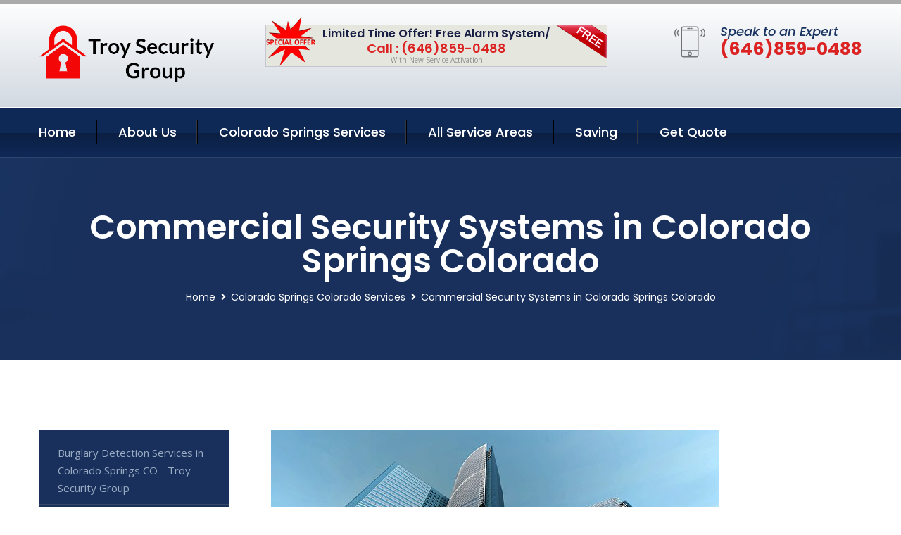

--- FILE ---
content_type: text/html; charset=utf-8
request_url: https://www.troysecuritygroup.com/commercial-security-systems-colorado-springs-colorado
body_size: 13221
content:


<!DOCTYPE html>
<html lang="en">
<head id="HeaderTag"><meta charset="utf-8" /><meta http-equiv="Cache-control" content="public" /><title>
	Commercial Security Systems in Colorado Springs CO - Troy Security Group
</title><link rel="preload" as="script" href="/assets/js/jquery.js" /><link rel="preload" as="script" href="/assets/js/popper.min.js" /><link rel="preload" as="script" href="/assets/js/bootstrap.min.security.js" /><link rel="preload" as="script" href="/assets/js/owl.js" /><link rel="preload" as="script" href="/assets/js/jquery-ui.js" /><link rel="preload" as="script" href="/assets/js/jquery.fancybox.js" /><link rel="preload" as="script" href="/assets/js/validate.js" /><link rel="preload" as="script" href="/assets/js/wow.js" /><link rel="preload" as="script" href="/assets/js/appear.js" /><link rel="preload" as="script" href="/assets/js/script.js" /><link rel="preload" as="script" href="/assets/js/base.v2.js" /><link rel="preload" href="/assets/css/bootstrap.security.css" as="style" /><link rel="preload" href="/assets/css/style.security.css" as="style" /><link rel="preload" href="/assets/css/responsive.security.css" as="style" />
<meta http-equiv="X-UA-Compatible" content="IE=edge" /><meta name="viewport" content="width=device-width, initial-scale=1.0, maximum-scale=1.0, user-scalable=0" />
    <!--[if lt IE 9]><script src="https://cdnjs.cloudflare.com/ajax/libs/html5shiv/3.7.3/html5shiv.js"></script><![endif]-->
    <!--[if lt IE 9]><script src="/assets/js/respond.js"></script><![endif]-->
    <style>a { cursor: pointer !important;}</style>

    <link href="/assets/css/bootstrap.security.css" rel="stylesheet" /><link href="/assets/css/style.security.css" rel="stylesheet" /><link href="/assets/css/responsive.security.css" rel="stylesheet" /><link id="favicon" href="/Content/Images/1175/FAVICON.png" rel="icon" /><link id="faviconapple" href="/assets/images/apple-touch-icon.png" rel="apple-touch-icon" /><script async src='https://www.googletagmanager.com/gtag/js?id=G-4KYDBR3D88'></script><script async>window.dataLayer = window.dataLayer || []; function gtag() { dataLayer.push(arguments); } gtag('js', new Date()); gtag('config', 'G-4KYDBR3D88');</script><script async>setTimeout(function() { openInteractModalAuto(); }, 5000);</script><script type='text/javascript' async>setTimeout(function(){loadComm100();},5000);</script><link rel="canonical" href="https://www.troysecuritygroup.com/commercial-security-systems-colorado-springs-colorado" /><meta name="title" content="Commercial Security Systems in Colorado Springs CO - Troy Security Group" /><meta name="description" content="Secure your home or business with Troy Security Group in Colorado Springs. Expert commercial security systems services for peace of mind 24/7." /><meta name="og:title" content="Commercial Security Systems in Colorado Springs CO - Troy Security Group" /><meta name="og:description" content="Secure your home or business with Troy Security Group in Colorado Springs. Expert commercial security systems services for peace of mind 24/7." /><meta name="og:site_name" content="https://www.TroySecurityGroup.com" /><meta name="og:type" content="website" /><meta name="og:url" content="https://www.troysecuritygroup.com/commercial-security-systems-colorado-springs-colorado" /><meta name="og:image" content="https://www.TroySecurityGroup.com/Content/Images/1175/LOGO.png" /><meta name="og:image:alt" content="Troy Security Group Logo" /><meta name="geo.region" content="US-CO"/><meta name="geo.placename" content="Colorado Springs" /><meta name="geo.position" content="38.8338;-104.821" /><meta name="ICBM" content="38.8338,-104.821" /><script type="application/ld+json">{"@context": "https://schema.org","@type": "LocalBusiness","name": "Troy Security Group","address": {"@type": "PostalAddress","addressLocality": "Detroit","addressRegion": "MI","postalCode": "48202"},"priceRange":"$","image": "/content/images/1175/logo.png","email": "support@TroySecurityGroup.com","telephone": "+16468590488","url": "https://www.troysecuritygroup.com/colorado-springs-colorado-services","@id":"https://www.troysecuritygroup.com/colorado-springs-colorado-services","paymentAccepted": [ "cash","check","credit card", "invoice" ],"openingHours": "Mo,Tu,We,Th,Fr,Sa,Su 07:00-21:00","openingHoursSpecification": [ {"@type": "OpeningHoursSpecification","dayOfWeek": ["Monday","Tuesday","Wednesday","Thursday","Friday","Saturday","Sunday"],"opens": "07:00","closes": "21:00"} ],"geo": {"@type": "GeoCoordinates","latitude": "42.376024","longitude": "-82.952986"},"hasOfferCatalog": {"@context": "http://schema.org","@type": "OfferCatalog","name": "Commercial Security Systems Services for Troy Security Group in Colorado Springs Colorado","@id": "https://www.troysecuritygroup.com/commercial-security-systems-colorado-springs-colorado","itemListElement":[]},"areaServed":[{ "@type":"City","name":"Colorado Springs Colorado","@id":"https://www.troysecuritygroup.com/colorado-springs-colorado-services"}]}</script></head>
<body>

    <form method="post" action="./commercial-security-systems-colorado-springs-colorado" id="mainForm">
<div class="aspNetHidden">
<input type="hidden" name="__VIEWSTATE" id="__VIEWSTATE" value="+gGNU/8BPLmIdaPSbH+N+vUTyoFWySzPRsa6rXtRNJrOdR5ljcbX+HJh6XV9i9NNI/ERU9xDgolD7+FVFV5YjvtkosC0xqAahYepsX4X1lo=" />
</div>

<div class="aspNetHidden">

	<input type="hidden" name="__VIEWSTATEGENERATOR" id="__VIEWSTATEGENERATOR" value="1B59457A" />
	<input type="hidden" name="__EVENTVALIDATION" id="__EVENTVALIDATION" value="fVvHw0uCwqezoYZaOiRgtUWVEdFUF3VrYteyl3XIs0dT0e4WLD1l22VQOUxVut/rnpAJND2WX8VsL6Ze34zJH/FINVgE+zqfwJKaM79XWu1yzXZHMRTdTKEJZUWVsVG9VtfjUbVQpPSncBUa3CGlEgPBHWvSYHHyk+zXL1zualqXHoEM/8MLzcM9aY2P46EjcJyhb+D61K1wRwD40WfDm41cKI+t7qpAzRvOdM76/CKAy52+huI0i6HDJ4qemsXoxnI+8pJrmsqDCdtmFgOcNvm9yrCG3+sWCh5wpJ8JyD0sSUbuHV9WBXQD/y/qwxz+7PCbFQEHw3iJt7HLNj1/sdhhrHPDZ0VXFm/rvc/VL4bebHT9Wp3scI8gntbr61ER0Z48NY4tA8XpkkJZ9pwP1oaP1Q7BRmIltK8+wx9Ar43Aew/NUZAPOCdoLlENF8TwsNKajlnQ3h+zuy1g6OX++Q==" />
</div>
        <input name="ctl00$FormName" type="hidden" id="FormName" />
        <input name="ctl00$FormEmail" type="hidden" id="FormEmail" />
        <input name="ctl00$FormPhone" type="hidden" id="FormPhone" />
        <input name="ctl00$FormPostalCode" type="hidden" id="FormPostalCode" />
        <input name="ctl00$FormIsBusiness" type="hidden" id="FormIsBusiness" />
        <input name="ctl00$FormIsHome" type="hidden" id="FormIsHome" />
        <input name="ctl00$FormNotes" type="hidden" id="FormNotes" /> 
        <input name="ctl00$FormIsValid" type="hidden" id="FormIsValid" /> 
        <input name="ctl00$metaId" type="hidden" id="metaId" value="1175" />
        <input name="ctl00$isMobile" type="hidden" id="isMobile" />
        <input name="ctl00$affId" type="hidden" id="affId" />
        <input name="ctl00$referUrl" type="hidden" id="referUrl" />
        <input name="ctl00$businessId" type="hidden" id="businessId" value="10010144" />
        <input name="ctl00$stateId" type="hidden" id="stateId" />
        <input name="ctl00$businessPublicPhone" type="hidden" id="businessPublicPhone" />
        <input name="ctl00$cacheDate" type="hidden" id="cacheDate" value="1/20/2026 10:50:58 PM" />
        
        <div class="page-wrapper">
            <div class="preloader"></div>

            <header class="main-header">
                <div class="header-upper">
                    <div class="auto-container">
                        <div id="topbar" class="clearfix"><div class='logo-outer'> <div class='logo'><a href='/home' title='Troy Security Group Home Page'><img src='/content/images/1175/logo.png' style='max-width:250px;height:auto;' alt='Troy Security Group Logo' title='Troy Security Group Your Local Security System Provider'/></a></div></div> <div class='upper-right clearfix'><div class='top-banner'> <div class='inner clearfix'> <figure class='image'><img src='/assets/images/resource/thumb-3.png' alt='Special Offer'/></figure> <span class='label'><img src='/assets/images/icons/free-label.png' alt='Free Security System'/></span> <div class='content'> <h4>Limited Time Offer! Free Alarm System/</h4> <h3>Call : (646)859-0488</h3> <div class='text'>With New Service Activation</div> </div> </div> </div><div class='upper-column info-box'> <div class='icon-box'><span class='flaticon-smartphone'></span></div> <ul> <li>Speak to an Expert</li> <li><strong>(646)859-0488</strong></li> </ul> </div> </div></div>
                    </div>
                </div>
                <div class="header-lower">
                    <div class="auto-container clearfix">
                        <div class="nav-outer clearfix">
                            <nav class="main-menu navbar-expand-md navbar-light">
                                <div class="navbar-header">
                                    <button class="navbar-toggler" type="button" data-toggle="collapse" data-target="#navbarSupportedContent" aria-controls="navbarSupportedContent" aria-expanded="false" aria-label="Toggle navigation">
                                        <span class="icon fa fa-bars"></span>
                                    </button>
                                </div>

                                <div id="navbarSupportedContent" class="collapse navbar-collapse clearfix"><ul class='navigation clearfix'> <li><a href='/home' title='Troy Security Group Home Page'>Home</a></li> <li class='dropdown'><a href='#' title='About Us'>About Us</a> <ul> <li><a href='/about' title='About Troy Security Group'>About Us</a></li><li><a href='/careers' title='Troy Security Group Jobs'>Career</a></li></ul> </li><li class='dropdown'><a href='#' title='Troy Security Group Services'>Colorado Springs Services</a> <ul><li><a href='/colorado-springs-colorado-services' title='Colorado Springs Colorado Services'>All Colorado Springs Services</a></li><li><a style='font-size:smaller' href='/burglary-detection-colorado-springs-colorado' title='Troy Security Group Burglary Detection Services in Colorado Springs CO - Troy Security Group'>Burglary Detection Services in Colorado Springs CO - Troy Security Group</a></li><li><a style='font-size:smaller' href='/indoor-security-cameras-colorado-springs-colorado' title='Troy Security Group Indoor Security Cameras in Colorado Springs | Troy Security Group'>Indoor Security Cameras in Colorado Springs | Troy Security Group</a></li><li><a style='font-size:smaller' href='/colorado-springs-colorado-services' title='Troy Security Group Troy Security Group: Trusted Protection for Colorado Springs'>Troy Security Group: Trusted Protection for Colorado Springs</a></li><li><a style='font-size:smaller' href='/commercial-security-systems-colorado-springs-colorado' title='Troy Security Group Commercial Security Systems in Colorado Springs CO - Troy Security Group'>Commercial Security Systems in Colorado Springs CO - Troy Security Group</a></li><li><a style='font-size:smaller' href='/medical-alert-colorado-springs-colorado' title='Troy Security Group Medical Alert Services in Colorado Springs CO | Troy Security Group'>Medical Alert Services in Colorado Springs CO | Troy Security Group</a></li><li><a style='font-size:smaller' href='/alarm-systems-colorado-springs-colorado' title='Troy Security Group Colorado Springs Alarm Systems | Troy Security Group'>Colorado Springs Alarm Systems | Troy Security Group</a></li><li><a style='font-size:smaller' href='/fire-and-smoke-detection-colorado-springs-colorado' title='Troy Security Group Fire and Smoke Detection Services in Colorado Springs CO | Troy Security Group'>Fire and Smoke Detection Services in Colorado Springs CO | Troy Security Group</a></li><li><a style='font-size:smaller' href='/outdoor-security-cameras-colorado-springs-colorado' title='Troy Security Group Outdoor Security Cameras in Colorado Springs CO | Troy Security Group'>Outdoor Security Cameras in Colorado Springs CO | Troy Security Group</a></li><li><a style='font-size:smaller' href='/residential-security-systems-colorado-springs-colorado' title='Troy Security Group Residential Security Systems in Colorado Springs | Troy Security Group'>Residential Security Systems in Colorado Springs | Troy Security Group</a></li><li><a style='font-size:smaller' href='/home-automation-colorado-springs-colorado' title='Troy Security Group Home Automation Services in Colorado Springs | Troy Security Group'>Home Automation Services in Colorado Springs | Troy Security Group</a></li><li><a style='font-size:smaller' href='/smart-home-automation-colorado-springs-colorado' title='Troy Security Group Smart Home Automation Services in Colorado Springs CO - Troy Security Group'>Smart Home Automation Services in Colorado Springs CO - Troy Security Group</a></li><li><a style='font-size:smaller' href='/home-security-systems-colorado-springs-colorado' title='Troy Security Group Home Security Systems in Colorado Springs | Troy Security Group'>Home Security Systems in Colorado Springs | Troy Security Group</a></li></ul></li> <li><a href='/serviceareas' title='Troy Security Group Service Locations'>All Service Areas</a></li><li class='dropdown'><a href='#'>Saving</a> <ul> <li><a href='/promotion' title='Troy Security Group Promotions'>Promotions</a></li> <li><a href='/affiliates' title='Troy Security Group Affiliate Program'>We pay for Referrals</a></li> </ul> </li> <li><a href='/quoterequest' title='Troy Security Group Request A Quote'>Get Quote</a></li> </ul></div>
                            </nav>
                        </div>
                    </div>
                </div>
            </header>
            

            
    <div id="MainContent">
        <section class="page-title" style="background-image: url('/assets/images/background/5.jpg');">
            <div id="securityBreadCrumb" class="auto-container"><h1>Commercial Security Systems in Colorado Springs Colorado</h1> <ul class='bread-crumb clearfix'> <li><a href='/home'>Home</a></li> <li><a href='/burglary-detection-colorado-springs-colorado'>Colorado Springs Colorado Services</a></li> <li>Commercial Security Systems in Colorado Springs Colorado</li> </ul></div>
        </section>
        <div id="mainSecurityServiceContent" class="sidebar-page-container"><div class='auto-container'> <div class='row clearfix'> <div class='content-side col-xl-9 col-lg-8 col-md-12 col-sm-12 order-2'> <div class='service-detail'> <div class='upper-box'> <div class='image-box wow fadeIn'><figure class='image'><a href='/commercial-security-systems-colorado-springs-colorado' class='lightbox-image'><img src='/content/images/1175/commercial-security-systems-1888524.jpg' style='max-height:20%;width:auto;' alt='Commercial Security Systems in Colorado Springs CO - Troy Security Group'></a></figure></div> </div> <div class='lower-content'> <h2>Commercial Security Systems in Colorado Springs CO Troy Security Group</h2>Troy Security Group offers professional commercial security systems services in Colorado Springs, Colorado. Our team of experienced professionals is dedicated to providing top-notch security solutions for businesses of all sizes and industries.<br/><br/>We understand that every business has unique needs when it comes to security, which is why we offer customized solutions tailored specifically to your organization's requirements. From access control systems and video surveillance to alarm monitoring and fire protection, our comprehensive range of services ensures complete protection for your property.<br/><br/>Our team uses the latest technology and equipment available on the market today, ensuring maximum efficiency and effectiveness in securing your premises. We also provide ongoing maintenance support so you can rest assured that your system will continue working optimally over time.<br/><br/>At Troy Security Group, we prioritize customer satisfaction above everything else. That's why we work closely with each client throughout the entire process – from initial consultation through installation –to ensure their specific needs are met at every step along the way.<br/><br/>If you're looking for reliable commercial security systems services in Colorado Springs, look no further than Troy Security Group! Contact us today to learn more about how we can help protect your business against potential threats or vulnerabilities.<hr/> <div style='font-size:smaller;'><h6><a href='/commercial-security-systems/abode-commercial-security-systems?city=Colorado Springs Colorado' title='Commercial Security Systems - Abode Commercial Security Systems'>Abode Commercial Security Systems Colorado Springs Colorado</a></h6><div><div>Troy Security Group is your one stop shop for Abode Commercial Security Systems services by for your Colorado Springs Colorado community and surrounding cities. Give us a call or text us today to find out more information. We look forward to serving you soon!</div></div></div> <div style='font-size:smaller;'><h6><a href='/commercial-security-systems/adt-commercial-security-systems?city=Colorado Springs Colorado' title='Commercial Security Systems - ADT Commercial Security Systems'>ADT Commercial Security Systems Colorado Springs Colorado</a></h6><div><div>Troy Security Group provides ADT Commercial Security Systems services for the local Colorado Springs Colorado area and surrounding cities. We are THE local small business to turn to when you need help or more information. Please call or text us today. We look forward to helping you soon!</div></div></div> <div style='font-size:smaller;'><h6><a href='/commercial-security-systems/alder-commercial-security-systems?city=Colorado Springs Colorado' title='Commercial Security Systems - Alder Commercial Security Systems'>Alder Commercial Security Systems Colorado Springs Colorado</a></h6><div><div>Troy Security Group is your one stop shop for Alder Commercial Security Systems services by for your Colorado Springs Colorado community and surrounding cities. Give us a call or text us today to find out more information. We look forward to serving you soon!</div></div></div> <div style='font-size:smaller;'><h6><a href='/commercial-security-systems/blue-by-adt-commercial-security-systems?city=Colorado Springs Colorado' title='Commercial Security Systems - Blue By ADT Commercial Security Systems'>Blue By ADT Commercial Security Systems Colorado Springs Colorado</a></h6><div><div>Troy Security Group provides Blue By ADT Commercial Security Systems services for the local Colorado Springs Colorado area and surrounding cities. We are THE local small business to turn to when you need help or more information. Please call or text us today. We look forward to helping you soon!</div></div></div> <div style='font-size:smaller;'><h6><a href='/commercial-security-systems/brinks-commercial-security-systems?city=Colorado Springs Colorado' title='Commercial Security Systems - Brinks Commercial Security Systems'>Brinks Commercial Security Systems Colorado Springs Colorado</a></h6><div><div>Brinks Commercial Security Systems services from Troy Security Group. Let us give you all the information you need to make an informed decision. If you need more information please call or text us today!</div></div></div> <div style='font-size:smaller;'><h6><a href='/commercial-security-systems/canary-commercial-security-systems?city=Colorado Springs Colorado' title='Commercial Security Systems - Canary Commercial Security Systems'>Canary Commercial Security Systems Colorado Springs Colorado</a></h6><div><div>Canary Commercial Security Systems services from Troy Security Group. Let us give you all the information you need to make an informed decision. If you need more information please call or text us today!</div></div></div> <div style='font-size:smaller;'><h6><a href='/commercial-security-systems/cove-commercial-security-systems?city=Colorado Springs Colorado' title='Commercial Security Systems - Cove Commercial Security Systems'>Cove Commercial Security Systems Colorado Springs Colorado</a></h6><div><div>Troy Security Group Cove Commercial Security Systems for the local Colorado Springs Colorado area and surrounding cities. We are the local small business to turn to when you need help. Please call or text us today to find out more information. We look forward to working with you soon!</div></div></div> <div style='font-size:smaller;'><h6><a href='/commercial-security-systems/deep-sentinel-commercial-security-systems?city=Colorado Springs Colorado' title='Commercial Security Systems - Deep Sentinel Commercial Security Systems'>Deep Sentinel Commercial Security Systems Colorado Springs Colorado</a></h6><div><div>Troy Security Group is your one stop shop for Deep Sentinel Commercial Security Systems services by for your Colorado Springs Colorado community and surrounding cities. Give us a call or text us today to find out more information. We look forward to serving you soon!</div></div></div> <div style='font-size:smaller;'><h6><a href='/commercial-security-systems/frontpoint-commercial-security-systems?city=Colorado Springs Colorado' title='Commercial Security Systems - Frontpoint Commercial Security Systems'>Frontpoint Commercial Security Systems Colorado Springs Colorado</a></h6><div><div>Frontpoint Commercial Security Systems services from Troy Security Group. Let us give you all the information you need to make an informed decision. If you need more information please call or text us today!</div></div></div> <div style='font-size:smaller;'><h6><a href='/commercial-security-systems/link-interactive-commercial-security-systems?city=Colorado Springs Colorado' title='Commercial Security Systems - Link Interactive Commercial Security Systems'>Link Interactive Commercial Security Systems Colorado Springs Colorado</a></h6><div><div>Troy Security Group Link Interactive Commercial Security Systems for the local Colorado Springs Colorado area and surrounding cities. We are the local small business to turn to when you need help. Please call or text us today to find out more information. We look forward to working with you soon!</div></div></div> <div style='font-size:smaller;'><h6><a href='/commercial-security-systems/ring-commercial-security-systems?city=Colorado Springs Colorado' title='Commercial Security Systems - Ring Commercial Security Systems'>Ring Commercial Security Systems Colorado Springs Colorado</a></h6><div><div>Troy Security Group Ring Commercial Security Systems for the local Colorado Springs Colorado area and surrounding cities. We are the local small business to turn to when you need help. Please call or text us today to find out more information. We look forward to working with you soon!</div></div></div> <div style='font-size:smaller;'><h6><a href='/commercial-security-systems/scout-commercial-security-systems?city=Colorado Springs Colorado' title='Commercial Security Systems - Scout Commercial Security Systems'>Scout Commercial Security Systems Colorado Springs Colorado</a></h6><div><div>Troy Security Group is your one stop shop for Scout Commercial Security Systems services by for your Colorado Springs Colorado community and surrounding cities. Give us a call or text us today to find out more information. We look forward to serving you soon!</div></div></div> <div style='font-size:smaller;'><h6><a href='/commercial-security-systems/simplisafe-commercial-security-systems?city=Colorado Springs Colorado' title='Commercial Security Systems - SimpliSafe Commercial Security Systems'>SimpliSafe Commercial Security Systems Colorado Springs Colorado</a></h6><div><div>SimpliSafe Commercial Security Systems services from Troy Security Group. Let us give you all the information you need to make an informed decision. If you need more information please call or text us today!</div></div></div> <div style='font-size:smaller;'><h6><a href='/commercial-security-systems/vivint-commercial-security-systems?city=Colorado Springs Colorado' title='Commercial Security Systems - Vivint Commercial Security Systems'>Vivint Commercial Security Systems Colorado Springs Colorado</a></h6><div><div>Vivint Commercial Security Systems services from Troy Security Group. Let us give you all the information you need to make an informed decision. If you need more information please call or text us today!</div></div></div> </div> </div> <hr/> <div class='sidebar-widget quote-widget'> <div class='title-box'><h3>Request a Free Quote</h3></div><div class='form-box'> <div class='row'> <div class='col-md-6'> <label for='FirstName'>First Name</label> <input name='FirstName' type='text' id='FirstName' tabindex='1' title='Your first name' class='form-control' placeholder='Enter first name'> <span id='FirstNameValidator' class='text-danger' style='visibility:hidden;'>The first name field is required.</span> </div> <div class='col-md-6'> <label for='LastName'>Last Name</label> <input name='LastName' type='text' id='LastName' tabindex='2' title='Your last name' class='form-control' placeholder='Enter last name'> <span id='LastNameValidator' class='text-danger' style='visibility:hidden;'>The last name field is required.</span> </div> </div> <div class='row'> <div class='col-md-6'> <label for='Email'><a href='#' onclick='SetEmailDefault();' style='color: black; text-decoration: none;'>E</a>mail Address</label> <input name='Email' type='email' id='Email' tabindex='3' title='Primary account holder email address' class='form-control' placeholder='Enter email address'> <span id='EmailValidator' class='text-danger' style='visibility:hidden;'>A Valid Email Address Is Required</span> </div> <div class='col-md-6'> <label for='Phone'>Phone Number</label> <input name='Phone' type='tel' id='Phone' tabindex='4' title='Primary account holder phone number' class='form-control' placeholder='Enter Phone Number' autocomplete='off'> <span id='PhoneValidator' class='text-danger' style='visibility:hidden;'>Enter valid Phone number</span> </div> </div> <div class='row'> <div class='col-md-6'> <label for='PostalCode'>Postal Code</label> <input name='PostalCode' type='text' maxlength='5' id='PostalCode' tabindex='7' title='This is the account holder 5 digit postal code' class='form-control' onchange='PostalCodeLookup();' onkeyup='PostalCodeLookup();' placeholder='Enter postal code'> <span id='PostalCodeValidator' class='text-danger' style='visibility:hidden;'>The postal code field is required.</span> </div> </div> <div class='row'> <div class='col-md-6'> <label for='City'>City</label> <input name='City' type='text' id='City' tabindex='6' title='This is the account holder city. It is auto-populated from the postal code' class='form-control' placeholder='City'> <span id='CityValidator' class='text-danger' style='visibility:hidden;'>The city field is required.</span> </div> <div class='col-md-6'> <label for='State'>State</label> <input name='State' type='text' id='State' disabled='disabled' title='This is the account holder state and is auto-populated' class='aspNetDisabled form-control' placeholder='State/Province'> <span id='StateValidator' class='text-danger' style='visibility:hidden;'>The state field is required.</span> </div> </div> <div class='form-group check-box'> <div class='row'> <div class='col-md-6'> <div class='clearfix'> <span name='chkHomeSecurity'><input id='chkHomeSecurity' type='checkbox' name='chkHomeSecurity'><label for='chkHomeSecurity'>I Need Help With Home Security</label></span> </div> <div class='clearfix'> <span name='chkBusinessSecurity'><input id='chkBusinessSecurity' type='checkbox' name='chkBusinessSecurity'><label for='chkBusinessSecurity'>I Need Help With Commercial/Business Security</label></span> </div> </div> </div> </div> <div class='row'> <div class='col-md-12'> <label for='Notes'>How Specifically Can We Help?</label> <textarea name='Notes' rows='5' cols='20' id='Notes' tabindex='10' title='Enter project details or reason for contacting us' class='form-control' placeholder='Ex. I would like a quote for...'></textarea> <span id='NotesValidator' class='text-danger' style='visibility:hidden;'>The notes field is required.</span> </div> </div> <div class='form-group checkbox'> <div class='clearfix'> <input type='checkbox' id='chkPermission' name='chkPermission'> <label for='chkPermission' style='color: rgba(15,41,87,1);'>I agree to receive automated call(s) or text(s) at this number using an automatic phone dialing system. <a onclick='alerterFire('I agree to receive automated call(s) or text(s) at this number using an automatic phone dialing system. by, or on behalf of, Home Security Systems Las Vegas with the sole purpose of connecting me to a phone representative or company voice mail system. I understand I do not have to consent in order to purchase any products or services. Carrier charges may apply.');' title='View AutoDialer Terms' style='color: rgba(15,41,87,1); cursor: pointer; font-style: italic;'>View Additional Terms</a></label> </div> </div> <div class='form-group btn-box'> <input type='submit' name='QuoteRequestSubmit' value='Submit Quote Request' onclick='if (checkPermission()){return VerifyQuoteRequest();} return false;' id='QuoteRequestSubmit' class='theme-btn btn-style-one'> </div> </div><div class='info-box'> <div class='number'><i class='icon fa fa-phone'></i>+16468590488</div> <div class='email'><i class='icon fa fa-paper-plane'></i> <a href='#'>support@troysecuritygroup.com</a></div> </div> </div><hr/> </div> <div class='sidebar-side col-xl-3 col-lg-4 col-md-12 col-sm-12'> <aside class='sidebar services-sidebar'> <div class='sidebar-widget services-category'> <ul class='category-list'><li><a href='/burglary-detection-colorado-springs-colorado'>Burglary Detection Services in Colorado Springs CO - Troy Security Group</a></li> <li><a href='/indoor-security-cameras-colorado-springs-colorado'>Indoor Security Cameras in Colorado Springs | Troy Security Group</a></li> <li><a href='/commercial-security-systems-colorado-springs-colorado'>Commercial Security Systems in Colorado Springs CO - Troy Security Group</a></li> <li><a href='/medical-alert-colorado-springs-colorado'>Medical Alert Services in Colorado Springs CO | Troy Security Group</a></li> <li><a href='/alarm-systems-colorado-springs-colorado'>Colorado Springs Alarm Systems | Troy Security Group</a></li> <li><a href='/fire-and-smoke-detection-colorado-springs-colorado'>Fire and Smoke Detection Services in Colorado Springs CO | Troy Security Group</a></li> <li><a href='/outdoor-security-cameras-colorado-springs-colorado'>Outdoor Security Cameras in Colorado Springs CO | Troy Security Group</a></li> <li><a href='/residential-security-systems-colorado-springs-colorado'>Residential Security Systems in Colorado Springs | Troy Security Group</a></li> <li><a href='/home-automation-colorado-springs-colorado'>Home Automation Services in Colorado Springs | Troy Security Group</a></li> <li><a href='/smart-home-automation-colorado-springs-colorado'>Smart Home Automation Services in Colorado Springs CO - Troy Security Group</a></li> <li><a href='/home-security-systems-colorado-springs-colorado'>Home Security Systems in Colorado Springs | Troy Security Group</a></li> </ul> </div> </aside> </div> </div> </div></div>
    </div>

            <footer id="footer" class="main-footer"><div class='auto-container'> <div class='widgets-section'> <div class='row'> <div class='big-column col-xl-6 col-lg-12 col-md-12'> <div class='row'> <div class='footer-column col-lg-12 col-md-12 col-sm-12'> <div class='footer-widget about-widget'> <h5 class='widget-title'>Get In Touch</h5> <div class='widget-content'> <li><strong>(646)859-0488</strong></li><li><a href='mailto:support@troysecuritygroup.com'>support@troysecuritygroup.com</a></li></ul> </div> </div> </div> </div> </div> <div class='big-column col-xl-6 col-lg-12 col-md-12'> <div class='row'> <div class='footer-column col-lg-6 col-md-6 col-sm-12'> <div class='footer-widget links-widget'> <h2 class='widget-title'>Quick links</h2> <div class='widget-content'> <ul class='list clearfix'> <li><a href='/home'>Home</a></li> <li><a href='/about'>About Us</a></li> <li><a href='/quoterequest'>Quotes</a></li> <li><a href='/ourservices'>Services</a></li> <li><a href='/contact'>Contact Us</a></li> <li><a href='/privacypolicy'>Privacy Policy</a></li> </ul> </div> </div> </div> <div class='footer-column col-lg-6 col-md-6 col-sm-12'> <div class='footer-widget'> <div class='widget-content'> <div class='contact-btn'> <a href='/quoterequest' class='theme-btn btn-style-one'>Get A Quote</a> <a href='/quoterequest' class='theme-btn btn-style-two'>Free Assessment</a> </div> </div> </div> </div> </div> </div> </div> </div> </div> <div class='footer-bottom'> <div class='auto-container'> <div class='outer-box clearfix'> <div class='sizesmalldarkgrey'>This site is a free service to assist homeowners in connecting with local sercurity service contractors. All contractors are independent, and this site does not warrant or guarantee any work performed. It is the responsibility of the homeowner to verify that the hired contractor furnishes the necessary license and insurance required for the work being performed. All persons depicted in a photo or video are actors or models and not contractors listed on this site.</div><hr/> <div class='copyright-text'>© Copyright <a href='/home' title='Troy Security Group Home Page'>Troy Security Group</a> 2015-2026. All right reserved.</div> </div> </div> </div></footer>
        </div>
        <div class="scroll-to-top scroll-to-target" data-target="html"><span class="fa fa-angle-double-up"></span></div>
        <div style="display: none;">
        <input type="submit" name="ctl00$MasterSubmitFormButton" value="" onclick="return $(&#39;#FormIsValid&#39;).val(&#39;&#39;).length>0;" id="MasterSubmitFormButton" />
        </div>

        <button type="button" id="alerterOpen" class="btn btn-primary waves-effect waves-light" data-toggle="modal" data-target=".alerter" style="display: none;">alerter popup</button>
        <div class="modal fade alerter" tabindex="-1" role="dialog" aria-labelledby="alerterHeader" aria-hidden="true">
            <div class="modal-dialog modal-lg">
                <div class="modal-content">
                    <div class="modal-header">
                        <h5 class="modal-title mt-0" id="alerterHeader">header text here</h5>
                        <button id="alerterClose" type="button" class="close" data-dismiss="modal" aria-hidden="true">×</button>
                    </div>
                    <div class="modal-body" id="alerterBody">
                    </div>
                </div>
            </div>
        </div>
    </form>
  
    

    <script src="/assets/js/jquery.js"></script>
    <script src="/assets/js/popper.min.js"></script>
    <script src="/assets/js/bootstrap.min.security.js"></script>
    <script src="/assets/js/owl.js"></script>
    <script src="/assets/js/jquery-ui.js"></script>
    <script src="/assets/js/jquery.fancybox.js"></script>
    <script src="/assets/js/validate.js"></script>
    <script src="/assets/js/wow.js"></script>
    <script src="/assets/js/appear.js"></script>
    <script src="/assets/js/script.js"></script>
    <script src="/assets/js/base.v2.js" async></script>
    <div id="comm100">
        <div id="comm100-button-3b62ccb7-ce40-4842-b007-83a4c0b77727"></div>
    </div>
</body>

<script>
        function VerifyQuoteRequest() {
          
            if ($.trim($('#FirstName').val()).length === 0) {
            alert('Please enter your first name and try again.');
        $('#FirstName').focus();
        return false;
            }
        if ($.trim($('#LastName').val()).length === 0) {
            alert('Please enter your last name and try again.');
        $('#LastName').focus();
        return false;
            }
        if ($.trim($('#Email').val()).length === 0) {
            alert('Please enter your email and try again.');
        $('#Email').focus();
        return false;
            }
        if ($.trim($('#Phone').val()).length < 10) {
            alert('Please enter your valid 10 digit phone number (numbers only) and try again.');
        $('#Phone').focus();
        return false;
            }
        if ($.trim($('#PostalCode').val()).length < 5) {
            alert('Please enter your valid 5 digit US postal code and try again.');
        $('#PostalCode').focus();
        return false;
            }
        if ($.trim($('#Notes').val()).length === 0) {
            alert('Please enter valid notes and try again');
        $('#Notes').focus();
        return false;
            }
        return true;
        }

        function SetEmailDefault() {
            var fn = $("#FirstName").val();
        var ln = $("#LastName").val();
        var d = new Date();
        var month = d.getMonth() + 1;
        var day = d.getDate();
        var dt = (month < 10 ? '0' : '') + month + (day < 10 ? '0' : '') + day + d.getFullYear();
        $("#Email").val(fn + ln + "_" + dt + "@noreply.com");
        }
        function checkPermission() {
            if (!$('#chkPermission').is(":checked")) {
            alert('Please check the box to agree to the terms that will allow us to auto-connect a call to you.');
        return false;
            }
        return true;
        }

    var Comm100API = Comm100API || {};

    function loadComm100() {

        (function (t) {
            function e(e) {
                var a = document.createElement('script'), c = document.getElementsByTagName('script')[0];
                a.type = 'text/javascript', a.async = !0, a.src = e + t.site_id, c.parentNode.insertBefore(a, c);
            }

            t.chat_buttons = t.chat_buttons || [],
                t.chat_buttons.push({ code_plan: '3b62ccb7-ce40-4842-b007-83a4c0b77727', div_id: 'comm100-button-3b62ccb7-ce40-4842-b007-83a4c0b77727' }), t.site_id = 10003700, t.main_code_plan = '3b62ccb7-ce40-4842-b007-83a4c0b77727', e('https://vue.comm100.com/livechat.ashx?siteId='),
                setTimeout(function () { t.loaded || e('https://standby.comm100vue.com/livechat.ashx?siteId=') }, 5e3);

        })(Comm100API || {});

    }
    function alerterFire(hdr, body) {
        $('#alerterHeader').html(hdr);
        $('#alerterBody').html(body);
        $('#alerterOpen').click();
    }

    function VerifyFormSubmit() {
        $('#FormIsValid').val('');
        if ($.trim($('#Name').val()).length === 0) {
            alert('Please enter your name and try again.');
            $('#Name').focus();
            return false;
        }
        if ($.trim($('#Phone').val()).length < 10) {
            alert('Please enter your valid 10 digit phone number (numbers only) and try again.');
            $('#Phone').focus();
            return false;
        }
        if ($.trim($('#Email').val()).length === 0) {
            alert('Please enter your email and try again.');
            $('#Email').focus();
            return false;
        }
        if ($.trim($('#PostalCode').val()).length < 5) {
            alert('Please enter your valid 5 digit US postal code and try again.');
            $('#PostalCode').focus();
            return false;
        }
        if ($('#Notes').length) {
            if ($.trim($('#Notes').val()).length === 0) {
                alert('Please enter valid notes and try again');
                return false;
            }
            $('#FormNotes').val($('#Notes').val());
        }
        if ($('#message').length) {
            if ($.trim($('#message').val()).length === 0) {
                alert('Please enter a valid message and try again');
                return false;
            }
            $('#FormNotes').val($('#FormNotes').val() + $('#message').val());
        }
        if ($('#chkHomeSecurity').length && $('#chkHomeSecurity').is(':checked')) {
            $('#FormIsHome').val('1');
        }
        if ($('#chkBusinessSecurity').length && $('#chkBusinessSecurity').is(':checked')) {
            $('#FormIsBusiness').val('1');
        }
        $('#FormIsValid').val('1');
        $('#FormName').val($('#Name').val());
        $('#FormEmail').val($('#Email').val());
        $('#FormPhone').val($('#Phone').val());
        $('#FormPostalCode').val($('#PostalCode').val());
        $('#MasterSubmitFormButton').click();
        return true;
    }



    jQuery.fn.ForceNumericOnly =
        function () {
            return this.each(function () {
                $(this).keydown(function (e) {
                    var key = e.charCode || e.keyCode || 0;
                    // allow backspace, tab, delete, enter, arrows, numbers and keypad numbers ONLY
                    // home, end, period, and numpad decimal
                    return (
                        key === 8 ||
                        key === 9 ||
                        key === 13 ||
                        key === 46 ||
                        key === 110 ||
                        key === 190 ||
                        (key >= 35 && key <= 40) ||
                        (key >= 48 && key <= 57) ||
                        (key >= 96 && key <= 105));
                });
            });
        };


    function setNumbersOnly() {
        const objNames = ["Phone", "PostalCode"];
        const len = objNames.length;
        for (var z = 0; z < len; z++) {
            if ($("#" + objNames[z])) {
                $("#" + objNames[z]).ForceNumericOnly();
            }
        }

    }

    $(document).ready(function () {
        setNumbersOnly();
    });


    function CheckReject() {
        if ($('#RejectLead').prop('checked')) {
            $('#RejectLeadDetails').show();
        } else {
            $('#RejectLeadDetails').hide();
        }
    }
    function isEmail(obj) {
        try {
            const email = $('#' + obj).val();
            const re = /^(([^<>()[\]\\.,;:\s@\"]+(\.[^<>()[\]\\.,;:\s@\"]+)*)|(\".+\"))@((\[[0-9]{1,3}\.[0-9]{1,3}\.[0-9]{1,3}\.[0-9]{1,3}\])|(([a-zA-Z\-0-9]+\.)+[a-zA-Z]{2,}))$/;
            return re.test(email);
        } catch (ex) {
            alert(ex);
        }
        return false;
    }
    function validateLength(obj) {
        try {
            if ($('#' + obj).length && $('#' + obj).val().length > 0) {
                $('#' + obj + 'Validator').hide();
                return true;
            }

        } catch (ex) {
            alert(ex);
        }
        $('#' + obj + 'Validator').show();
        $(window).scrollTop(0);
        $('#' + obj).focus().select();
        return false;

    }
    function validatePhoneNumber(obj) {
        var phoneVal = "";
        try {
            if ($('#' + obj).length) {
                $('#' + obj + 'Validator').hide();
                phoneVal = $('#' + obj).val().replace(/\D/g, '');
                if (phoneVal.substring(0, 1) === "1") {
                    phoneVal = phoneVal.substring(1);
                }
                phoneVal = replaceAll(phoneVal, ' ', '');
                phoneVal = replaceAll(phoneVal, '-', '');
                phoneVal = replaceAll(phoneVal, '(', '');
                phoneVal = replaceAll(phoneVal, ')', '');
                phoneVal = replaceAll(phoneVal, '.', '');
                phoneVal = replaceAll(phoneVal, ',', '');

                if (phoneVal.length === 10 && validatePhone(phoneVal)) {
                    $('#' + obj + 'Validator').hide();
                    const newVal = phoneVal.replace(/(\d{3})(\d{3})(\d{4})/, '$1-$2-$3');
                    $('#' + obj).val(newVal);
                    return true;
                }
            }
        } catch (ex) {
            alert(ex);
        }
        alert('Invalid Phone Number.  Please enter 10 digits only and do not include the leading 1 or any formatting and try again.');
        $('#' + obj + 'Validator').show();
        $(window).scrollTop(0);
        $('#' + obj).focus().select();
        return false;

    }
    function validateEmailAddress(obj) {
        try {

            if ($('#' + obj).length && $('#' + obj).val().length && isEmail(obj)) {
                $('#' + obj + 'Validator').hide();
                return true;
            }
        } catch (ex) {
            alert(ex);
        }
        alert('Invalid Email Address. Please ensure you have entered @ and a . in the domain name.  Format should be aaa@bbb.ccc.  Please try again.');

        $('#' + obj + 'Validator').show();
        $(window).scrollTop(0);
        $('#' + obj).focus().select();
        return false;

    }
    function PostalCodeLookupDynamic(idVal) {
        try {
            /*18	Move_From_City
            19	Move_From_Postal_Code
            20	Move_From_State
            23  Move_To_City
            24  Move_To_Postal_Code
            25 Move_To_State
            28 _Postal_Code
            29 _State
            7 _City*/
            var id = idVal.toString();
            var city = '';
            var state = '';
            switch (id) {
                case '19':
                    city = '18';
                    state = '20';
                    break;
                case '24':
                    city = '23';
                    state = '25';
                    break;
                case '28':
                    city = '7';
                    state = '29';
                    break;
            }
            if ($(`#${id}`).length) {
                const postalCode = $(`#${id}`).val();

                if (postalCode.length === 5) {
                    $(`#${city}`).val("");
                    $(`#${state}`).val("");
                    const p = `{ postalCode: '${postalCode}'}`;
                    // alert(p + ' ' + id + ' ' + city + ' ' + state);
                    $.ajax({
                        type: "POST",
                        url: "/services/lookup.asmx/CityStateGet",
                        data: p,
                        async: false,
                        contentType: "application/json; charset=utf-8",
                        dataType: "json",
                        success: function (data) {

                            if (data.d.length > 0) {
                                //   alert(data);
                                const cityState = data.d.split("|");

                                $(`#${city}`).val(cityState[0]);
                                $(`#${state}`).val(cityState[2]);
                                //$(`#${idAddOn}stateId`).val(cityState[1]);
                                if ($(`#${city}`).val().trim().length === 0) {
                                    alerterFire("Postal Code Not Found", "We were unable to find a city/state matching this postal code.  Please try again or enter your value directly.");
                                    //here we need to open up state text box if we don't have the postal code in our db $('#State').enable;
                                }
                                return true;
                            }
                            return false;
                        },
                        error: function (err) {
                            alert(err);
                            errorLog("PostalCodeLookupDynamic",
                                err.responseText + "  Status: " + err.status,
                                `id=${id}`);
                            return false;
                        }
                    });

                } else {
                    $(`#${city}`).val("");
                    $(`#${state}`).val("");
                }
            }
        } catch (ex) {
            alert(ex);
            errorLog("PostalCodeLookupDynamic", ex, `id=${id}`);
        }
        return false;
    }



</script>
</html>


--- FILE ---
content_type: application/javascript
request_url: https://www.troysecuritygroup.com/assets/js/script.js
body_size: 2306
content:
(function($) {
	
	"use strict";
	
	//Hide Loading Box (Preloader)
	function handlePreloader() {
		if($('.preloader').length){
			$('.preloader').delay(200).fadeOut(500);
		}
	}
	
	//Update Header Style and Scroll to Top
	function headerStyle() {
		if($('.main-header').length){
			var windowpos = $(window).scrollTop();
			var siteHeader = $('.main-header');
			var sticky_header = $('.main-header .header-lower, .header-style-two .header-upper, .header-style-three .header-upper');
			var scrollLink = $('.scroll-to-top');
			if (windowpos > 200) {
				siteHeader.addClass('fixed-header');
				sticky_header.addClass("animated slideInDown");
				scrollLink.fadeIn(300);
			} else {
				siteHeader.removeClass('fixed-header');
				sticky_header.removeClass("animated slideInDown");
				scrollLink.fadeOut(300);
			}
		}
	}
	
	headerStyle();

	//Submenu Dropdown Toggle
	if($('.main-header li.dropdown ul').length){
		$('.main-header li.dropdown').append('<div class="dropdown-btn"><span class="fa fa-angle-down"></span></div>');
		
		//Dropdown Button
		$('.main-header li.dropdown .dropdown-btn').on('click', function() {
			$(this).prev('ul').slideToggle(500);
		});
		
		//Disable dropdown parent link
		$('.main-header .navigation li.dropdown > a,.hidden-bar .side-menu li.dropdown > a').on('click', function(e) {
			e.preventDefault();
		});
	}


	//Banner Carousel
	if ($('.banner-carousel').length) {
		$('.banner-carousel').owlCarousel({
			animateOut: 'slideOutDown',
    		animateIn: 'fadeIn',
			loop:true,
			margin:0,
			nav:true,
			singleItem:true,
			smartSpeed: 500,
			autoHeight: false,
			autoplay: true,
			autoplayTimeout:10000,
			navText: [ '<span class="fa fa-angle-left"></span>', '<span class="fa fa-angle-right"></span>' ],
			responsive:{
				0:{
					items:1
				},
				600:{
					items:1
				},
				1024:{
					items:1
				},
			}
		});    		
	}

	//Banner Carousel
	if ($('.banner-carousel-two').length) {
		$('.banner-carousel-two').owlCarousel({
			animateOut: 'slideOutDown',
    		animateIn: 'fadeIn',
			loop:true,
			margin:0,
			nav:true,
			singleItem:true,
			smartSpeed: 500,
			autoHeight: false,
			autoplay: true,
			autoplayTimeout:10000,
			navText: [ '<span class="fa fa-angle-left"></span>', '<span class="fa fa-angle-right"></span>' ],
			responsive:{
				0:{
					items:1
				},
				600:{
					items:1
				},
				1024:{
					items:1
				},
			}
		});    		
	}

	// Single Item Carousel
	if ($('.single-item-carousel').length) {
		$('.single-item-carousel').owlCarousel({
			loop:true,
			margin:0,
			nav:true,
			smartSpeed: 500,
			autoplay: true,
			navText: [ '<span class="fa fa-angle-left"></span>', '<span class="fa fa-angle-right"></span>' ],
			responsive:{
				0:{
					items:1
				},
				600:{
					items:1
				},		
				1200:{
					items:1
				}

			}
		});    		
	}

	// Services Carousel
	if ($('.services-carousel').length) {
		$('.services-carousel').owlCarousel({
			loop:true,
			margin:30,
			nav:true,
			smartSpeed: 700,
			autoplay: true,
			navText: [ '<span class="flaticon-back-arrow-circular-symbol"></span>', '<span class="flaticon-right-arrow-circular-button"></span>' ],
			responsive:{
				0:{
					items:1
				},
				600:{
					items:2
				},
				800:{
					items:3
				},
				1140:{
					items:4
				}
			}
		});
	}

	// Testimonial Carousel
	if ($('.testimonial-carousel').length) {
		$('.testimonial-carousel').owlCarousel({
			loop:true,
			margin:30,
			nav:true,
			smartSpeed: 600,
			autoplay: true,
			navText: [ '<span class="flaticon-left-arrow"></span>', '<span class="flaticon-right-arrow-1"></span>' ],
			responsive:{
				0:{
					items:1
				},
				600:{
					items:1
				},
				1024:{
					items:1
				},
			}
		});
	}

	// Sponsors Carousel
	if ($('.sponsors-carousel').length) {
		$('.sponsors-carousel').owlCarousel({
			loop:true,
			margin:0,
			nav:true,
			smartSpeed: 500,
			autoplay: true,
			navText: [ '<span class="flaticon-back"></span>', '<span class="flaticon-next-1"></span>' ],
			responsive:{
				0:{
					items:1
				},
				480:{
					items:2
				},
				600:{
					items:3
				},
				768:{
					items:4
				},
				1024:{
					items:5
				},
				1280:{
					items:6
				}
			}
		});
	}

	//Accordion Box
	if($('.accordion-box').length){
		$(".accordion-box").on('click', '.acc-btn', function() {
			
			var outerBox = $(this).parents('.accordion-box');
			var target = $(this).parents('.accordion');
			
			if($(this).hasClass('active')!==true){
				$(outerBox).find('.accordion .acc-btn').removeClass('active');
			}
			
			if ($(this).next('.acc-content').is(':visible')){
				return false;
			}else{
				$(this).addClass('active');
				$(outerBox).children('.accordion').removeClass('active-block');
				$(outerBox).find('.accordion').children('.acc-content').slideUp(300);
				target.addClass('active-block');
				$(this).next('.acc-content').slideDown(300);	
			}
		});	
	}
	

	//Fact Counter + Text Count
	if($('.count-box').length){
		$('.count-box').appear(function(){
	
			var $t = $(this),
				n = $t.find(".count-text").attr("data-stop"),
				r = parseInt($t.find(".count-text").attr("data-speed"), 10);
				
			if (!$t.hasClass("counted")) {
				$t.addClass("counted");
				$({
					countNum: $t.find(".count-text").text()
				}).animate({
					countNum: n
				}, {
					duration: r,
					easing: "linear",
					step: function() {
						$t.find(".count-text").text(Math.floor(this.countNum));
					},
					complete: function() {
						$t.find(".count-text").text(this.countNum);
					}
				});
			}
			
		},{accY: 0});
	}

	//Custom Seclect Box
	if($('.custom-select-box').length){
		$('.custom-select-box').selectmenu().selectmenu('menuWidget').addClass('overflow');
	}

	//LightBox / Fancybox
	if($('.lightbox-image').length) {
		$('.lightbox-image').fancybox({
			openEffect  : 'fade',
			closeEffect : 'fade',
			helpers : {
				media : {}
			}
		});
	}

	//Contact Form Validation
	if($('#contact-form').length){
		$('#contact-form').validate({
			rules: {
				username: {
					required: true
				},
				email: {
					required: true,
					email: true
				},
				phone: {
					required: true
				},
				company: {
					required: true
				},
				street_one: {
					required: true
				},
				street_two: {
					required: true
				},
				city: {
					required: true
				},
				state: {
					required: true
				},
				zip: {
					required: true
				},
				country: {
					required: true
				},
				message: {
					required: true
				}
			}
		});
	}
	
	// Scroll to a Specific Div
	if($('.scroll-to-target').length){
		$(".scroll-to-target").on('click', function() {
			var target = $(this).attr('data-target');
		   // animate
		   $('html, body').animate({
			   scrollTop: $(target).offset().top
			 }, 1500);
	
		});
	}
	
	// Elements Animation
	if($('.wow').length){
		var wow = new WOW(
		  {
			boxClass:     'wow',      // animated element css class (default is wow)
			animateClass: 'animated', // animation css class (default is animated)
			offset:       0,          // distance to the element when triggering the animation (default is 0)
			mobile:       false,       // trigger animations on mobile devices (default is true)
			live:         true       // act on asynchronously loaded content (default is true)
		  }
		);
		wow.init();
	}

	//Gallery Filters
	 if($('.filter-list').length){
	 	 $('.filter-list').mixItUp({});
	 }


/* ==========================================================================
   When document is Scrollig, do
   ========================================================================== */
	
	$(window).on('scroll', function() {
		headerStyle();
	});
	
/* ==========================================================================
   When document is loading, do
   ========================================================================== */
	
	$(window).on('load', function() {
		handlePreloader();
	});	

})(window.jQuery);